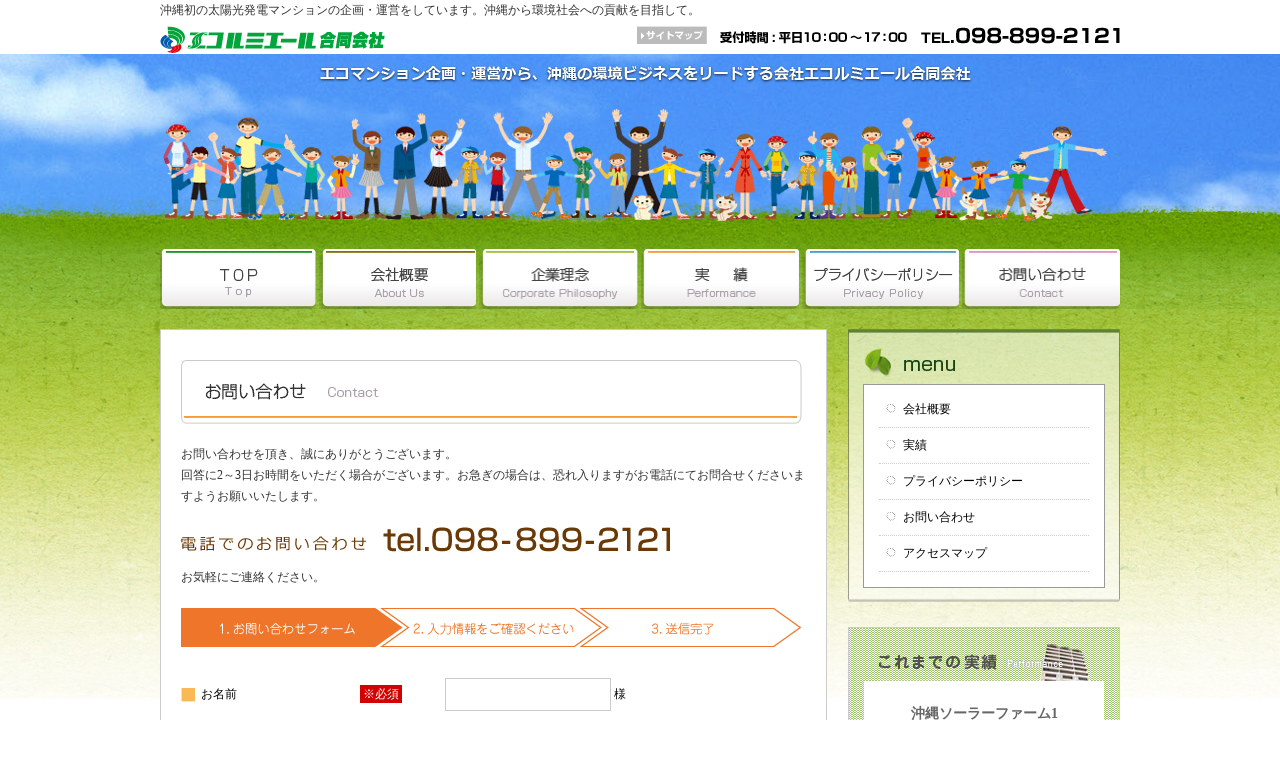

--- FILE ---
content_type: text/html
request_url: http://www.ecolu.jp/inq.html
body_size: 8168
content:
<!DOCTYPE html PUBLIC "-//W3C//DTD XHTML 1.0 Transitional//EN" "http://www.w3.org/TR/xhtml1/DTD/xhtml1-transitional.dtd">
<html xmlns="http://www.w3.org/1999/xhtml"><!-- InstanceBegin template="/Templates/page.dwt" codeOutsideHTMLIsLocked="false" -->
<head>
<meta http-equiv="Content-Type" content="text/html; charset=utf-8" />
<meta name="keywords" content="エコルミエール合同会社,沖縄,エコマンション,太陽光パネル,グランドニューガイア宜野湾,環境ビジネス,">
<meta NAME="description" content="エコルミエール合同会社：エコマンションの企画・運営から、太陽光パネル販売、グランドニューガイア宜野湾など沖縄の環境ビジネスをリードする会社">
<meta NEME="robots" content="all">
<meta http-equiv="Content-Style-Type" content="text/css">
<meta http-equiv="Content-Script-Type" content="text/javascript" />
<link rel="stylesheet" href="css/import.css" type="text/css" />
<!--[if IE 6]>
	<script src="js/DD_belatedPNG.js"></script>
	<script>
		DD_belatedPNG.fix('img, .png_bg');
	</script>
<![endif]-->
<script type="text/javascript" src="js/smoothScroll.js"></script>
<!-- InstanceBeginEditable name="doctitle" -->
<script type="text/javascript" src="js/check.js"></script>
<title>エコルミエール合同会社：エコマンションの企画.運営から、沖縄の環境ビジネスをリードする会社 エコルミエール合同会社。</title>
<!-- InstanceEndEditable -->
<!-- InstanceBeginEditable name="head" -->
<!-- InstanceEndEditable -->
</head>
<body>
<!--ヘッダー上-->
<div id="sign">
<h1>沖縄初の太陽光発電マンションの企画・運営をしています。沖縄から環境社会への貢献を目指して。</h1>
<p class="fleft0"><a href="index.html"><img src="images/header/logo.gif" width="226" height="28" alt="エコルミエール合同会社" /></a></p>
<ul class="sign-navi">
<li><a href="sitemap.html"><img src="images/header/sitemap.gif" width="70" height="18" alt="サイトマップ" /></a></li>
<li><img src="images/header/receptiontime.gif" width="188" height="13" alt="受付時間:平日10：00～18：00" /></li>
<li><img src="images/header/tel.gif" width="199" height="17" alt="TEL.098-899-2121" /></li>
</ul>
</div>
<!--signend-->
<div id="h-wrapper2">
<div id="header2">
<h2><span class="none">エコマンション企画・運営から、沖縄の環境ビジネスをリードする会社エコルミエール合同会社</span></h2>
<ul id="h-navi3">
<li><a href="index.html"><img src="images/navi2/navi01.png" width="156" height="64" alt="top" /></a></li>
<li><a href="inc.html"><img src="images/navi2/navi02.png" width="157" height="64" alt="会社概要" /></a></li>
<li><a href="idea.html"><img src="images/navi2/navi03.png" width="159" height="64" alt="企業理念" /></a></li>
<li><a href="res.html"><img src="images/navi2/navi04.png" width="158" height="64" alt="実績" /></a></li>
<li><a href="pri.html"><img src="images/navi2/navi05.png" width="157" height="64" alt="プライバシーポリシー" /></a></li>
<li><a href="mailto:gng-ginowan@ecolu.jp" target="_blank"><img  src="images/navi2/navi06.png" width="158" height="64" alt="お問い合わせ" /></a></li>
</ul>
</div>
<!--headerend-->
</div>
<!--hwrapperend-->
<!--ヘッダーここまで-->
<div id="c-wrapper2">
<div id="contents">
<div id="main-col">
<!-- InstanceBeginEditable name="main" -->
<h3><img src="images/page-inq/title01.gif" width="621" height="64" alt="お問い合わせ" /></h3>
<p>お問い合わせを頂き、誠にありがとうございます。</p>
<p class="b-m20">回答に2～3日お時間をいただく場合がございます。お急ぎの場合は、恐れ入りますがお電話にてお問合せくださいますようお願いいたします。</p>
<p class="tcenter b-m15"><img src="images/page-inq/text01.gif" width="491" height="25" alt="電話でのお問い合わせは098-899-2121" /></p>
<p>お気軽にご連絡ください。</p>
<h4 class="h-m20"><img src="images/page-inq/content.gif" width="621" height="40" alt="お問い合わせ入力欄" /></h4>
<form name="contact" id="contact" action="confirm.php" method="post"  onsubmit="return checkform(this)">
<table class="inq-table">
<tr><th>お名前</th><td><span class="red-box">※必須</span></td><td><input type="text" name="name" size="20" id="name_required" /> 様</td></tr>
<tr><th>フリガナ</th><td>　</td><td><input type="text" name="name2" size="20" id="name2" /> 様</td></tr>
<tr><th>電話番号</th><td><span class="red-box">※必須</span></td><td><input type="text" name="tel" size="30" id="tel_required" /></td></tr>
<tr><th>メールアドレス</th><td><span class="red-box">※必須</span></td><td><input type="text" name="email" size="30" id="email_required" /></td></tr>
<tr><th>お問い合わせ内容</th><td><span class="red-box">※必須</span></td><td><span class="orange-txt">お問い合わせ内容は具体的にお書きください。</span><br/>
<textarea name="comment" cols="28" rows="4" id="comment_required"></textarea></td></tr>
</table>
<input type="hidden" name="mode" id="mode" value="confirm" />
<p class="submit-btn"><input type="image" src="images/page-inq/btn.png" value="submit" alt="入力確認画面へ" style="border:none;"></p>
</form>


<!-- InstanceEndEditable -->
</div>
<!--mainend-->
<!--メインここまで-->
<div id="side-navi">
<div id="side-menu">
<ul class="menu-list">
<li><a href="inc.html">会社概要</a></li>
<li><a href="res.html">実績</a></li>
<li><a href="pri.html">プライバシーポリシー</a></li>
<li><a href="inq.html">お問い合わせ</a></li>
<li><a href="inc.html#map">アクセスマップ</a></li>
</ul>
</div>
<!--sidemenuend-->
<div id="side-results">
<h4><img src="images/sidenavi/side-title.png" width="212" height="38" alt="これまでの実績" /></h4>
<div class="results-area">
<h5>沖縄ソーラーファーム1<br />「登川発電所」</h5>
<p class="b-m10"><span class="green-txt">Megasolar</span></p>
<p><a onclick="_gaq.push(['_trackEvent', 'sideMegasolar', 'click', 'メガソーラー']);" href="http://megasolar.ecolu.jp/" target="_blank"><img src="images/sidenavi/megalogo.png" width="191" height="142" alt="沖縄ソーラーファーム１「登川発電所」" /></a></p>
</div>
<div class="results-area">
<h5>グランドニューガイア</h5>
<p class="b-m10"><span class="green-txt">Grandnewgaea</span></p>
<p><a onclick="_gaq.push(['_trackEvent', 'sideGrandnewgaea', 'click', 'グランドニューガイヤ']);" href="http://gng-ginowan.ecolu.jp/ " target="_blank"><img src="images/sidenavi/gaealogo.jpg" width="191" height="142" alt="グランドニューガイア宜野湾" /></a></p>
</div>
<!--resultsareaend-->
</div>
<!--resultareaend-->
<p><a href="http://gngginowan.ti-da.net/" target="_blank"><img src="images/sidenavi/staffblog.gif" width="270" height="98" alt="グランドニューガイアスタッフブログへ" /></a></p>
</div>
<!--サイドナビここまで-->
<div id="page-top" class="t-p50">
<p><a href="#sign"><img src="images/top/topbsck.gif" width="115" height="26" alt="トップへ戻る"/></a></p>
</div>
<!--pagetop-->
</div>
<!--contentsend-->
</div>
<!--cwrapend-->
<!--コンテンツここまで--->
<div id="f-wrapper">
<div id="footer">
<ul class="foote-left">
<li>営業時間：月～金曜日／10:00-18:00　土日祝／休み</li>
<li>事務所：〒901-2225　沖縄県宜野湾市字大謝名233番地3</li>
<li>TEL：098-899-2121</li>
</ul>
<ul class="footer-right">
<li><a href="index.html">ホーム</a>｜</li>
<li><a href="inc.html">会社概要</a>｜</li>
<li><a href="idea.html">企業理念</a>｜</li>
<li><a href="res.html">実績</a>｜</li>
<li><a href="pri.html">プライバシーポリシー</a>｜</li>
<li><a href="inc.html#map">アクセスマップ</a>｜</li>
<li><a href="inq.html">お問い合わせ</a>｜<li>
<li><a href="sitemap.html">サイトマップ</a></li>
</ul>
<div class="copy">
<p>(C)2011 ECOLUMIERE. ALL RIGHTS RESERVED</p>
</div>
</div>
</div>
<!--フッターここまで-->
</body>
<!-- InstanceEnd --></html>


--- FILE ---
content_type: text/css
request_url: http://www.ecolu.jp/css/import.css
body_size: 242
content:
@charset "utf-8";

/** reset **/
@import "reset.css";

/** common **/
@import "common.css";

/** base **/
@import "basis.css";
@import "hack.css";

/* win IE5～5x hack */ 
@media tty {i{content:"\";/*" "*/}} @import 'wie5x.css'; /*";}}/* */


--- FILE ---
content_type: text/css
request_url: http://www.ecolu.jp/css/basis.css
body_size: 11366
content:
@charset "utf-8";"

/*基本全体スタイル設定*/
* {
	font-family: "ヒラギノ角ゴ Pro W3", "Hiragino Kaku Gothic Pro", "メイリオ", Meiryo, Osaka, "ＭＳ Ｐゴシック", "MS PGothic", sans-serif;
}
body {
	text-align: center;
	font-size: 12px;
}
p {
	line-height:1.8em;
}
/*基本リンクスタイル設定************************/
a:link {
	color: #000;
	text-decoration: none;
}
a:visited {
	color: #000;
	text-decoration: none;
}
a:hover {
	color: #000;
	text-decoration: underline;
}
a:active {
	color: #000;
	text-decoration: underline;
}

/*共通ページスタイル設定************************/
#pankuzu {
	text-align: left;
	font-size:12px;
	padding-bottom:5px;
}
#pankuzu a {}


/*ヘッダー領域スタイル***************************/
#sign {
	width:960px;
	text-align:left;
	margin-left:auto;
	margin-right:auto;
	overflow:hidden;
}
#sign h1{
	margin-bottom:5px;
}
.sign-navi {
	float:right;
}
.sign-navi li{
	display:inline;
	margin-left:10px;
}
#h-wrapper {
	background:url(../images/background/header-bg.png) center no-repeat;
	height:555px;
	width:100%;
}
#header {
	width: 920px;
	margin-right: auto;
	margin-left: auto;
	overflow: hidden;
	text-align: left;
	position: relative;
	padding:35px 10px 0px 20px;
}
#h-navi1 {
	width: 179px;
	float: left;
}
#h-navi1 a:hover{
	-moz-opacity:0.8;
	opacity:0.8;
	filter: alpha(opacity=80);
}
#h-navi2 {
	width: 179px;
	float: right;
}
#h-navi2 a:hover{
	-moz-opacity:0.8;
	opacity:0.8;
	filter: alpha(opacity=80);
}

/*コンテンツ領域スタイル**************************/
#c-wrapper {
	clear:both;
	background:url(../images/background/contents-bg.gif) center top no-repeat;
	overflow:hidden;
	position:relative;
}
#contents {
	width:960px;
	min-height:383px;
	margin-left:auto;
	margin-right:auto;
	position:relative;
	overflow:hidden;
	padding-top:20px;
}
#page-top {
	text-align:right;
	clear:both;
	overflow:hidden;
	position:relative;
}


/*トップページスタイル*****************************/
#top-main-col{
	width:605px;
	float:left;
	background:#FFF url(../images/top/top-ttl.jpg) no-repeat center top;
	border:#CCC 1px solid;
	text-align:left;
	padding:100px 30px 40px 30px;
}
#blog {
	width:580px;
	margin-left:auto;
	margin-right:auto;
	border:#CCC 3px solid;
	padding:15px;
}
#blog h4{
	background:#868784;
	padding:5px 10px;
	color:#FFF;
	font-weight:bold;
	font-size:14px;
	margin-bottom:15px;
	border:1px #CCC solid;
}
.blog-list{
	border-bottom:#999 dotted 1px;
	padding:5px 0px;
}
.blog-list a{
	color:#1b1bf9;
	padding-left:20px;
}


/*サイドナビ領域スタイル******************************/
#side-navi {
	float:right;
	width:272px;
	padding-bottom:20px;
}
#side-results {
	background:url(../images/background/top-side-bg.gif) repeat;
	width:240px;
	border:#CCC 1px solid;
	padding:15px 15px 25px 15px;
	margin-bottom:20px;
}
.results-area {
	background:#FFF;
	text-align:center;
	padding:20px 10px;
	
}
.results-area h5{
	color:#666;
	font-size:14px;
	border-bottom:#666 1px solid;
	padding-bottom:5px;
	font-weight:bold;
}
.green-txt {
	font-size:10px;
	color:#018831;
	font-weight:bold;
}

/*フッタースタイル*****************************/
#f-wrapper {
	background:url(../images/background/footer-bg.jpg) center top no-repeat;
	width:100%;
	clear:both;
	overflow:hidden;
	position:relative;
	text-align:left;
	min-height:224px;
}
#footer {
	width:960px;
	margin-right:auto;
	margin-left:auto;
	padding-top:80px;
}
.foote-left {
	width:350px;
	background:url(../images/background/footer-logo.jpg) left top no-repeat;
	padding-top:40px;
	text-align:left;
	float:left;
}
.footer-right {
	width:530px;
	float:right;
}
.footer-right li{
	display:inline;
}
.footer-right li a{
	text-decoration:none;
	color:#000;
	padding-left:5px;
	padding-right:5px;
}
.footer-right li a:hover{
	text-decoration:underline;
}
.copy {
	clear:both;
	overflow:hidden;
	position:relative;
	text-align:center;
	padding-top:15px;
}


/*下層スタイル******************************/
/**下層ヘッダー**/
#h-wrapper2 {
	background:url(../images/background/header-bg2.png) center top no-repeat;
	height:255px;
	width:100%;
}
#header2 {
	width: 980px;
	margin-right: auto;
	margin-left: auto;
	overflow: hidden;
	text-align: left;
	position: relative;
	padding-top:195px;
}

#h-navi3 {
	margin:0;
	padding:0;
	list-style-position:inside;
	list-style-type: none;
	text-align:center;
}
#h-navi3 li{
	display:inline;
}
#h-navi3 a:hover{
	-moz-opacity:0.8;
	opacity:0.8;
	filter: alpha(opacity=80);
}
/**下層コンテンツ**/
#c-wrapper2 {
	clear:both;
	background:url(../images/background/contents-bg2.png) center top no-repeat;
	overflow:hidden;
	position:relative;
}
#main-col{
	width:625px;
	background:#FFF;
	float:left;
	border:#CCC 1px solid;
	text-align:left;
	padding:30px 20px;
}
#main-col h3{
	margin-bottom:20px;
}
/**下層サイドメニュー**/
#side-menu {
	background:url(../images/sidenavi/side-bk.png) center top no-repeat;
	width:242px;
	height:223px;
	padding:55px 15px 0px 15px;
	margin-bottom:20px;
}
.menu-list {
	background:#FFF;
	border:#999 1px solid;
	padding:7px 15px 15px 15px;
	text-align:left;
}
.menu-list li{
	list-style-image:url(../images/sidenavi/sidemenu-icon.gif);
	list-style-position:inside;
	border-bottom:#CCC 1px dotted;
	padding:7px;
}

/**会社概要**/
table.inc-table {
	width:622px;
	margin-bottom:20px;
}

table.inc-table th{
	border:#CCC 1px solid;
	background:#e6f2e7;
	text-align:center;
	padding:10px;
}
table.inc-table td{
	border:#CCC 1px solid;
	text-align:left;
	padding-left:25px;
}
.field {
	padding-left:5px;
	margin-bottom:20px;
}
.field li{
	list-style-image:url(../images/page-inc/gold-icon.gif);
	list-style-position:inside;
}
.googlemap {
	border:#CCC 1px solid;
}
/**企業理念**/
.idea-img {
	float:left;
	width:171px;
}
.idea-txt {
	width:430px;
	float:right;
	margin-bottom:60px;
}
.idea-ttl {
	clear:both;
	border-bottom:#999 1px solid;
	padding-bottom:5px;
	margin-bottom:20px;
}
/**実績**/
.rec-txt {
	float:left;
	width:300px;
}
.rec-img {
	float:right;
	width:292px;
	margin-bottom:20px;
}
/**プライバシーポリシー**/
.pri-list {
	padding:30px 0px;
}
.pri-list dt{
	padding-bottom:10px;
	border-bottom:1px #999 dotted;
	margin-bottom:10px;
}
.pri-list dd{
	padding-bottom:25px;
}
/**サイトマップ**/
.sitemap-list {
	padding:7px;
	margin-bottom:150px;
}
.sitemap-list li{
	font-size:15px;
	padding:10px 0px;
	list-style-image:url(../images/page-sitemap/glay-icon.gif);
	list-style-position:inside;
	border-bottom:#999 1px dotted;
}
.sitemap-list li a{
	color:#473520;
}
.sitemap-list2 {
}
.sitemap-list2 li{
	padding-left:10px;
	list-style-image:url(../images/page-sitemap/right-triangle.gif);
	list-style-position:inside;
}
/**お問い合わせ**/
table.inq-table {
	width:620px;
	margin-bottom:20px;
}
table.inq-table th{
	background:url(../images/page-inq/orange-icon.gif) left no-repeat;
	padding:10px 0px 10px 20px;
	border-bottom:#999 1px dotted;
}
table.inq-table td{
	padding:10px 0px 10px 20px;
	border-bottom:#999 1px dotted;
}
.red-box {
	background:#d20202;
	color:#FFF;
	padding:2px 3px;
}
.orange-txt {
	color:#e76d22;
}
.submit-btn {
	width:187px;
	margin-left:auto;
	margin-right:auto;
}
.confirm-btn {
	text-align:center;
}
.confirm-btn li {
	display:inline;
}
/**polytechnic**/
#polytechnic #contents {
	width: 980px;
	margin: 0 auto;
}
.bg_polytechnic_01 {
	width: 980px;
	margin: 0 auto;
	background: url(../images/page-polytechnic/bg_polytechnic_01.jpg) no-repeat center top;
	padding-bottom: 15px;
}
.bg_polytechnic_01 h3 {
	padding-top: 5px;
}
.txt_polytechnic {
	font-size: 100%;
	color: #231815;
	line-height: 1.4;
	padding: 10px 0;
}
.bg_polytechnic_02 {
	width: 980px;
	margin: 0 auto;
	background: url(../images/page-polytechnic/bg_polytechnic_02.jpg) no-repeat center top;
	padding-bottom: 15px;
}
.section {
	width: 710px;
	margin: 0 auto 5px;
}

.title_summary {
	background: #00AA4E;
	color: #003655;
	font-size: 130%;
	line-height: 1.4;
	margin-bottom: 5px;
	border: 0;
}
.txt_summary {
	font-size: 110%;
	color: #000000;
}

.table_summary th,
.table_summary td {
	padding: 0;
	text-align: left;
}
.table_summary td.td_space {
	width: 8px;
}
.table_summary .title_course01 {
	color: #009900;
}
.table_summary .title_course02 {
	color: #ff9900;
}
.table_summary td {
	color: #231815;
}
.table_summary td.num_course01,
.table_summary td.num_course02,
.table_summary td.time_course01,
.table_summary td.time_course02 {
	width: 32px;
	height: 36px;
	vertical-align: middle;
	text-align: center;
}
.table_summary td.num_course01 {
	background: #94c78b;
}
.table_summary td.num_course02 {
	background: #f7bb66;
}

.table_summary td.time_course01 {
	background: #b8d9af;
}
.table_summary td.time_course02 {
	background: #fad296;
}
.table_summary td.content_course01,
.table_summary td.content_course02 {
	width: 287px;
}
.table_summary td.content_course01 {
	background: #d4e7d7;
}
.table_summary td.content_course02 {
	background: #fdebc2;
}
.table_summary td.content_course01 div.td_inner,
.table_summary td.content_course02 div.td_inner {
	padding: 0 4px;
	font-size: 87%;
}
.td_height {
	height: 5px;
	font-size: 0;
	line-height: 1;
}
.left_txt {
	width: 385px;
}
.left_txt p {
	text-align: left;
	line-height: 1.5;
	padding-top: 8px;
	color: #231815;
}
.right_img {
	width: 302px;
}
.bg_polytechnic_03 {
	width: 980px;
	height: 755px;
	margin: 0 auto;
	background: url(../images/page-polytechnic/bg_polytechnic_03.jpg) no-repeat center top;
	padding-bottom: 10px;
}
.bg_polytechnic_03 .section {
	margin-bottom: 20px;
}
.title_facility {
	background: #0000ff;
	color: #ffffff;
	font-size: 130%;
	line-height: 1.4;
	margin-bottom: 9px;
}
.detail_01,
.detail_02 {
	width: 200px;
	margin-right: 54px;
}
.detail_03 {
	width: 202px;
}
.detail_01 p,
.detail_02 p,
.detail_03 p {
	color: #231815;
}
.left_img {
	width: 390px;
}
.right_txt {
	width: 300px;
}
.right_txt p {
	text-align: left;
	line-height: 1.5;
	color: #231815;
}
.section_boder {
	border-top: 2px solid #878b8e;
	border-bottom: 2px solid #878b8e;
	padding: 10px 0;
	margin-bottom: 20px;
}
.photo_person {
	width: 90px;
	margin: 10px 5px 0 0;
}
.name_person {
	width: 184px;
	margin: 10px 5px 0 0;
}
.img_comment {
	width: 124px;
	padding-top: 6px;
	margin-bottom: 15px;
}
.txt_name {
	width: 130px;
}
.name_person p {
	text-align: left;
	color: #231815;
	font-size: 80%;
}
.name_person p.name_01 {
	line-height: 1.3;
	margin-bottom: 5px;
	width: 130px;
}
.name_person p.name_02 {
	line-height: 1.1;
	width: 130px;
}
.img_person_01 {
	width: 54px;
	margin-top: -12px;
}
.img_person_02 {
	width: 76px;
	margin-top: 10px;
}
.comment_person {
	width: 336px;
}
.comment_person p {
	text-align: left;
	color: #231815;
	font-size: 90%;
	line-height: 1.1;
}
.fw_b {
	font-weight: bold !important;
}
.fs_10 {
	font-size: 100% !important;
}
.fs_11 {
	font-size: 120% !important;
}
.fs_12 {
	font-size: 120% !important;
}
.fs_13 {
	font-size: 130% !important;
}
.mg_b0 {
	margin-bottom: 0 !important;
}
.fl {
	float: left !important;
}
.fr {
	float: right !important;
}
/**TOPページ　スタッフブログ修正2019.10.22**/
.c3_social_button:after	{
	content:'';clear:both;display:block;
} 
li.c3_social_button:nth-child(2n+1) {
	clear: both;margin-right:5px;max-width:130px;margin-bottom: 0em;
}
li.c3_social_button {
	margin-right:5px;max-width:130px;margin-bottom: 0em;
}

--- FILE ---
content_type: text/css
request_url: http://www.ecolu.jp/css/hack.css
body_size: 839
content:
@charset "utf-8";

/****************各ブラウザCSSハックスタイル*******************/

/*IE6 hack*/
* html #c-wrapper {
	width: 980px;
}
* html #navi-wrapper {
	clear: both;
	margin-right: auto;
	margin-left: auto;
	overflow: hidden;
	height: 81px;
	background: url(../image/header/g-navi-back.gif) repeat-x;
}
* html #navi  {
	width: 980px;
}
* html #sub-col {
	width:279px;
	float:left;
	margin-left:20px;
}
* html #navi-wrapper {
	clear: both;
	margin-right: auto;
	margin-left: auto;
	overflow: hidden;
	height: 81px;
	background: url(../images/header/navi-back.gif) repeat-x;
}



/*IE7 hack*/
* +html #logo {
	
}


/*IE8 hack*/
head~/* */body (#header) { 
	
}

/*firefox3 hack*/
body:first-of-type #header {  
	
}
#header, x:-moz-any-link, x:default {  
    
}  

/*Google chrome hack*/
body:nth-of-type(1) #header {
	
}

--- FILE ---
content_type: application/javascript
request_url: http://www.ecolu.jp/js/check.js
body_size: 1143
content:
function checkform(fobj) {
	var msg = "";
	
	if(fobj.method.value == "insert") {
		msg = "この内容で登録します。よろしいですか？";
	} else if(fobj.method.value == "update") {
		msg = "この内容で更新します。よろしいですか？";
	} else if(fobj.method.value == "message") {
		msg = "この内容でメッセージを送信します。よろしいですか？";
	}

	if(requiredCheck(fobj)) {
		if(msg) {
			if(window.confirm(msg)){ 
				return true;
			} else {
				return false;
			}
		} else {
			return true;
		}
	} else {
		return false;
	}
}

//チェック処理
function requiredCheck(fobj) {
	var flg = false;
	
	var findex = 0;
	for (i = 0; i < fobj.elements.length; i = i +1){
		if(fobj.elements[i].id.indexOf("_required",0) != -1) {
			if(!fobj.elements[i].value) {
				if(!flg) {
					findex = i;
				}
				flg = true;
				fobj.elements[i].style.backgroundColor="#ffc0cb";
			} else {
				fobj.elements[i].style.backgroundColor="#FFF";
			}
		}
	}
	
	if(flg) {
		alert("必須項目を入力してください。");
		fobj.elements[findex].focus();
		return false;
	} else {
		return true;
	}
}